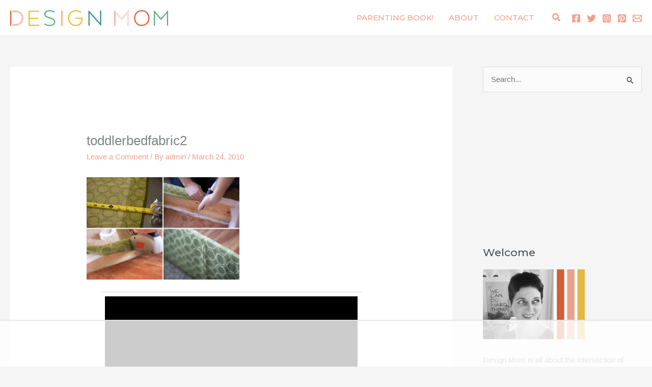

--- FILE ---
content_type: text/html
request_url: https://api.intentiq.com/profiles_engine/ProfilesEngineServlet?at=39&mi=10&dpi=936734067&pt=17&dpn=1&iiqidtype=2&iiqpcid=c9dfe5e6-dce0-4aaf-bb6b-7618bdd8cc73&iiqpciddate=1768952638401&pcid=342475b6-3c74-41e3-b871-8c131f08a505&idtype=3&gdpr=0&japs=false&jaesc=0&jafc=0&jaensc=0&jsver=0.33&testGroup=A&source=pbjs&ABTestingConfigurationSource=group&abtg=A&vrref=https%3A%2F%2Fdesignmom.com
body_size: 56
content:
{"abPercentage":97,"adt":1,"ct":2,"isOptedOut":false,"data":{"eids":[]},"dbsaved":"false","ls":true,"cttl":86400000,"abTestUuid":"g_fbfca996-136e-4745-a96d-7fdcb838ca95","tc":9,"sid":-1051847792}

--- FILE ---
content_type: text/html; charset=utf-8
request_url: https://www.google.com/recaptcha/api2/aframe
body_size: 268
content:
<!DOCTYPE HTML><html><head><meta http-equiv="content-type" content="text/html; charset=UTF-8"></head><body><script nonce="jGButCT9-KH0CVZWgoHI7w">/** Anti-fraud and anti-abuse applications only. See google.com/recaptcha */ try{var clients={'sodar':'https://pagead2.googlesyndication.com/pagead/sodar?'};window.addEventListener("message",function(a){try{if(a.source===window.parent){var b=JSON.parse(a.data);var c=clients[b['id']];if(c){var d=document.createElement('img');d.src=c+b['params']+'&rc='+(localStorage.getItem("rc::a")?sessionStorage.getItem("rc::b"):"");window.document.body.appendChild(d);sessionStorage.setItem("rc::e",parseInt(sessionStorage.getItem("rc::e")||0)+1);localStorage.setItem("rc::h",'1768952647822');}}}catch(b){}});window.parent.postMessage("_grecaptcha_ready", "*");}catch(b){}</script></body></html>

--- FILE ---
content_type: text/plain
request_url: https://rtb.openx.net/openrtbb/prebidjs
body_size: -220
content:
{"id":"f0d44dc9-dbbc-4d48-af24-4e99c76d238f","nbr":0}

--- FILE ---
content_type: text/plain
request_url: https://rtb.openx.net/openrtbb/prebidjs
body_size: -220
content:
{"id":"8549486c-d1ae-4e48-a185-13d6caa84723","nbr":0}

--- FILE ---
content_type: text/plain
request_url: https://rtb.openx.net/openrtbb/prebidjs
body_size: -220
content:
{"id":"dfbc274c-1373-4f9b-a18b-d12523167fe0","nbr":0}

--- FILE ---
content_type: text/plain
request_url: https://rtb.openx.net/openrtbb/prebidjs
body_size: -220
content:
{"id":"42692e2d-548a-4f0b-bd79-6a78d183d9b4","nbr":0}

--- FILE ---
content_type: text/plain
request_url: https://rtb.openx.net/openrtbb/prebidjs
body_size: -220
content:
{"id":"503fae66-4f45-49d5-a6c9-d3bdf6e4e588","nbr":0}

--- FILE ---
content_type: text/plain; charset=UTF-8
request_url: https://at.teads.tv/fpc?analytics_tag_id=PUB_17002&tfpvi=&gdpr_consent=&gdpr_status=22&gdpr_reason=220&ccpa_consent=&sv=prebid-v1
body_size: 56
content:
ODc3NmVkZDQtYjU5Yy00ZDM4LTg3YTQtYzI5ZGUwYjM1YWVkIy00LTE=

--- FILE ---
content_type: text/plain
request_url: https://rtb.openx.net/openrtbb/prebidjs
body_size: -220
content:
{"id":"519a246b-460d-4372-ba31-e3ed65677f90","nbr":0}

--- FILE ---
content_type: text/plain
request_url: https://rtb.openx.net/openrtbb/prebidjs
body_size: -220
content:
{"id":"da032819-e5b9-4168-9b62-d1b89e9a530b","nbr":0}

--- FILE ---
content_type: text/plain
request_url: https://rtb.openx.net/openrtbb/prebidjs
body_size: -220
content:
{"id":"fe83b7fb-6c0d-48a3-bc1f-386f8b12e808","nbr":0}

--- FILE ---
content_type: text/plain
request_url: https://rtb.openx.net/openrtbb/prebidjs
body_size: -83
content:
{"id":"602cd66a-dad3-4658-b436-b769b07217ec","nbr":0}

--- FILE ---
content_type: text/plain
request_url: https://rtb.openx.net/openrtbb/prebidjs
body_size: -220
content:
{"id":"522b5696-976c-459a-bbd4-2e0d050c3e94","nbr":0}